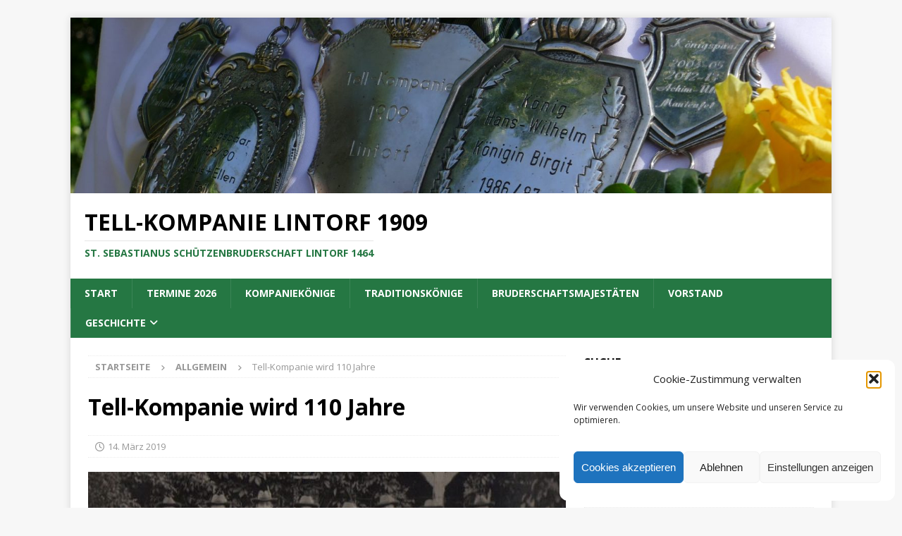

--- FILE ---
content_type: text/html; charset=UTF-8
request_url: https://www.tell-lintorf.de/tell-kompanie-wird-110-jahre/
body_size: 15851
content:
<!DOCTYPE html>
<html class="no-js mh-one-sb" lang="de">
<head>
<meta charset="UTF-8">
<meta name="viewport" content="width=device-width, initial-scale=1.0">
<link rel="profile" href="http://gmpg.org/xfn/11" />
<title>Tell-Kompanie wird 110 Jahre &#8211; Tell-Kompanie Lintorf 1909</title>
<meta name='robots' content='max-image-preview:large' />
<link rel='dns-prefetch' href='//www.tell-lintorf.de' />
<link rel='dns-prefetch' href='//fonts.googleapis.com' />
<link rel="alternate" type="application/rss+xml" title="Tell-Kompanie Lintorf 1909 &raquo; Feed" href="https://www.tell-lintorf.de/feed/" />
<link rel="alternate" type="application/rss+xml" title="Tell-Kompanie Lintorf 1909 &raquo; Kommentar-Feed" href="https://www.tell-lintorf.de/comments/feed/" />
<link rel="alternate" title="oEmbed (JSON)" type="application/json+oembed" href="https://www.tell-lintorf.de/wp-json/oembed/1.0/embed?url=https%3A%2F%2Fwww.tell-lintorf.de%2Ftell-kompanie-wird-110-jahre%2F" />
<link rel="alternate" title="oEmbed (XML)" type="text/xml+oembed" href="https://www.tell-lintorf.de/wp-json/oembed/1.0/embed?url=https%3A%2F%2Fwww.tell-lintorf.de%2Ftell-kompanie-wird-110-jahre%2F&#038;format=xml" />
<style id='wp-img-auto-sizes-contain-inline-css' type='text/css'>
img:is([sizes=auto i],[sizes^="auto," i]){contain-intrinsic-size:3000px 1500px}
/*# sourceURL=wp-img-auto-sizes-contain-inline-css */
</style>
<style id='wp-emoji-styles-inline-css' type='text/css'>

	img.wp-smiley, img.emoji {
		display: inline !important;
		border: none !important;
		box-shadow: none !important;
		height: 1em !important;
		width: 1em !important;
		margin: 0 0.07em !important;
		vertical-align: -0.1em !important;
		background: none !important;
		padding: 0 !important;
	}
/*# sourceURL=wp-emoji-styles-inline-css */
</style>
<style id='wp-block-library-inline-css' type='text/css'>
:root{--wp-block-synced-color:#7a00df;--wp-block-synced-color--rgb:122,0,223;--wp-bound-block-color:var(--wp-block-synced-color);--wp-editor-canvas-background:#ddd;--wp-admin-theme-color:#007cba;--wp-admin-theme-color--rgb:0,124,186;--wp-admin-theme-color-darker-10:#006ba1;--wp-admin-theme-color-darker-10--rgb:0,107,160.5;--wp-admin-theme-color-darker-20:#005a87;--wp-admin-theme-color-darker-20--rgb:0,90,135;--wp-admin-border-width-focus:2px}@media (min-resolution:192dpi){:root{--wp-admin-border-width-focus:1.5px}}.wp-element-button{cursor:pointer}:root .has-very-light-gray-background-color{background-color:#eee}:root .has-very-dark-gray-background-color{background-color:#313131}:root .has-very-light-gray-color{color:#eee}:root .has-very-dark-gray-color{color:#313131}:root .has-vivid-green-cyan-to-vivid-cyan-blue-gradient-background{background:linear-gradient(135deg,#00d084,#0693e3)}:root .has-purple-crush-gradient-background{background:linear-gradient(135deg,#34e2e4,#4721fb 50%,#ab1dfe)}:root .has-hazy-dawn-gradient-background{background:linear-gradient(135deg,#faaca8,#dad0ec)}:root .has-subdued-olive-gradient-background{background:linear-gradient(135deg,#fafae1,#67a671)}:root .has-atomic-cream-gradient-background{background:linear-gradient(135deg,#fdd79a,#004a59)}:root .has-nightshade-gradient-background{background:linear-gradient(135deg,#330968,#31cdcf)}:root .has-midnight-gradient-background{background:linear-gradient(135deg,#020381,#2874fc)}:root{--wp--preset--font-size--normal:16px;--wp--preset--font-size--huge:42px}.has-regular-font-size{font-size:1em}.has-larger-font-size{font-size:2.625em}.has-normal-font-size{font-size:var(--wp--preset--font-size--normal)}.has-huge-font-size{font-size:var(--wp--preset--font-size--huge)}.has-text-align-center{text-align:center}.has-text-align-left{text-align:left}.has-text-align-right{text-align:right}.has-fit-text{white-space:nowrap!important}#end-resizable-editor-section{display:none}.aligncenter{clear:both}.items-justified-left{justify-content:flex-start}.items-justified-center{justify-content:center}.items-justified-right{justify-content:flex-end}.items-justified-space-between{justify-content:space-between}.screen-reader-text{border:0;clip-path:inset(50%);height:1px;margin:-1px;overflow:hidden;padding:0;position:absolute;width:1px;word-wrap:normal!important}.screen-reader-text:focus{background-color:#ddd;clip-path:none;color:#444;display:block;font-size:1em;height:auto;left:5px;line-height:normal;padding:15px 23px 14px;text-decoration:none;top:5px;width:auto;z-index:100000}html :where(.has-border-color){border-style:solid}html :where([style*=border-top-color]){border-top-style:solid}html :where([style*=border-right-color]){border-right-style:solid}html :where([style*=border-bottom-color]){border-bottom-style:solid}html :where([style*=border-left-color]){border-left-style:solid}html :where([style*=border-width]){border-style:solid}html :where([style*=border-top-width]){border-top-style:solid}html :where([style*=border-right-width]){border-right-style:solid}html :where([style*=border-bottom-width]){border-bottom-style:solid}html :where([style*=border-left-width]){border-left-style:solid}html :where(img[class*=wp-image-]){height:auto;max-width:100%}:where(figure){margin:0 0 1em}html :where(.is-position-sticky){--wp-admin--admin-bar--position-offset:var(--wp-admin--admin-bar--height,0px)}@media screen and (max-width:600px){html :where(.is-position-sticky){--wp-admin--admin-bar--position-offset:0px}}

/*# sourceURL=wp-block-library-inline-css */
</style><style id='wp-block-paragraph-inline-css' type='text/css'>
.is-small-text{font-size:.875em}.is-regular-text{font-size:1em}.is-large-text{font-size:2.25em}.is-larger-text{font-size:3em}.has-drop-cap:not(:focus):first-letter{float:left;font-size:8.4em;font-style:normal;font-weight:100;line-height:.68;margin:.05em .1em 0 0;text-transform:uppercase}body.rtl .has-drop-cap:not(:focus):first-letter{float:none;margin-left:.1em}p.has-drop-cap.has-background{overflow:hidden}:root :where(p.has-background){padding:1.25em 2.375em}:where(p.has-text-color:not(.has-link-color)) a{color:inherit}p.has-text-align-left[style*="writing-mode:vertical-lr"],p.has-text-align-right[style*="writing-mode:vertical-rl"]{rotate:180deg}
/*# sourceURL=https://www.tell-lintorf.de/wp-includes/blocks/paragraph/style.min.css */
</style>
<style id='global-styles-inline-css' type='text/css'>
:root{--wp--preset--aspect-ratio--square: 1;--wp--preset--aspect-ratio--4-3: 4/3;--wp--preset--aspect-ratio--3-4: 3/4;--wp--preset--aspect-ratio--3-2: 3/2;--wp--preset--aspect-ratio--2-3: 2/3;--wp--preset--aspect-ratio--16-9: 16/9;--wp--preset--aspect-ratio--9-16: 9/16;--wp--preset--color--black: #000000;--wp--preset--color--cyan-bluish-gray: #abb8c3;--wp--preset--color--white: #ffffff;--wp--preset--color--pale-pink: #f78da7;--wp--preset--color--vivid-red: #cf2e2e;--wp--preset--color--luminous-vivid-orange: #ff6900;--wp--preset--color--luminous-vivid-amber: #fcb900;--wp--preset--color--light-green-cyan: #7bdcb5;--wp--preset--color--vivid-green-cyan: #00d084;--wp--preset--color--pale-cyan-blue: #8ed1fc;--wp--preset--color--vivid-cyan-blue: #0693e3;--wp--preset--color--vivid-purple: #9b51e0;--wp--preset--gradient--vivid-cyan-blue-to-vivid-purple: linear-gradient(135deg,rgb(6,147,227) 0%,rgb(155,81,224) 100%);--wp--preset--gradient--light-green-cyan-to-vivid-green-cyan: linear-gradient(135deg,rgb(122,220,180) 0%,rgb(0,208,130) 100%);--wp--preset--gradient--luminous-vivid-amber-to-luminous-vivid-orange: linear-gradient(135deg,rgb(252,185,0) 0%,rgb(255,105,0) 100%);--wp--preset--gradient--luminous-vivid-orange-to-vivid-red: linear-gradient(135deg,rgb(255,105,0) 0%,rgb(207,46,46) 100%);--wp--preset--gradient--very-light-gray-to-cyan-bluish-gray: linear-gradient(135deg,rgb(238,238,238) 0%,rgb(169,184,195) 100%);--wp--preset--gradient--cool-to-warm-spectrum: linear-gradient(135deg,rgb(74,234,220) 0%,rgb(151,120,209) 20%,rgb(207,42,186) 40%,rgb(238,44,130) 60%,rgb(251,105,98) 80%,rgb(254,248,76) 100%);--wp--preset--gradient--blush-light-purple: linear-gradient(135deg,rgb(255,206,236) 0%,rgb(152,150,240) 100%);--wp--preset--gradient--blush-bordeaux: linear-gradient(135deg,rgb(254,205,165) 0%,rgb(254,45,45) 50%,rgb(107,0,62) 100%);--wp--preset--gradient--luminous-dusk: linear-gradient(135deg,rgb(255,203,112) 0%,rgb(199,81,192) 50%,rgb(65,88,208) 100%);--wp--preset--gradient--pale-ocean: linear-gradient(135deg,rgb(255,245,203) 0%,rgb(182,227,212) 50%,rgb(51,167,181) 100%);--wp--preset--gradient--electric-grass: linear-gradient(135deg,rgb(202,248,128) 0%,rgb(113,206,126) 100%);--wp--preset--gradient--midnight: linear-gradient(135deg,rgb(2,3,129) 0%,rgb(40,116,252) 100%);--wp--preset--font-size--small: 13px;--wp--preset--font-size--medium: 20px;--wp--preset--font-size--large: 36px;--wp--preset--font-size--x-large: 42px;--wp--preset--spacing--20: 0.44rem;--wp--preset--spacing--30: 0.67rem;--wp--preset--spacing--40: 1rem;--wp--preset--spacing--50: 1.5rem;--wp--preset--spacing--60: 2.25rem;--wp--preset--spacing--70: 3.38rem;--wp--preset--spacing--80: 5.06rem;--wp--preset--shadow--natural: 6px 6px 9px rgba(0, 0, 0, 0.2);--wp--preset--shadow--deep: 12px 12px 50px rgba(0, 0, 0, 0.4);--wp--preset--shadow--sharp: 6px 6px 0px rgba(0, 0, 0, 0.2);--wp--preset--shadow--outlined: 6px 6px 0px -3px rgb(255, 255, 255), 6px 6px rgb(0, 0, 0);--wp--preset--shadow--crisp: 6px 6px 0px rgb(0, 0, 0);}:where(.is-layout-flex){gap: 0.5em;}:where(.is-layout-grid){gap: 0.5em;}body .is-layout-flex{display: flex;}.is-layout-flex{flex-wrap: wrap;align-items: center;}.is-layout-flex > :is(*, div){margin: 0;}body .is-layout-grid{display: grid;}.is-layout-grid > :is(*, div){margin: 0;}:where(.wp-block-columns.is-layout-flex){gap: 2em;}:where(.wp-block-columns.is-layout-grid){gap: 2em;}:where(.wp-block-post-template.is-layout-flex){gap: 1.25em;}:where(.wp-block-post-template.is-layout-grid){gap: 1.25em;}.has-black-color{color: var(--wp--preset--color--black) !important;}.has-cyan-bluish-gray-color{color: var(--wp--preset--color--cyan-bluish-gray) !important;}.has-white-color{color: var(--wp--preset--color--white) !important;}.has-pale-pink-color{color: var(--wp--preset--color--pale-pink) !important;}.has-vivid-red-color{color: var(--wp--preset--color--vivid-red) !important;}.has-luminous-vivid-orange-color{color: var(--wp--preset--color--luminous-vivid-orange) !important;}.has-luminous-vivid-amber-color{color: var(--wp--preset--color--luminous-vivid-amber) !important;}.has-light-green-cyan-color{color: var(--wp--preset--color--light-green-cyan) !important;}.has-vivid-green-cyan-color{color: var(--wp--preset--color--vivid-green-cyan) !important;}.has-pale-cyan-blue-color{color: var(--wp--preset--color--pale-cyan-blue) !important;}.has-vivid-cyan-blue-color{color: var(--wp--preset--color--vivid-cyan-blue) !important;}.has-vivid-purple-color{color: var(--wp--preset--color--vivid-purple) !important;}.has-black-background-color{background-color: var(--wp--preset--color--black) !important;}.has-cyan-bluish-gray-background-color{background-color: var(--wp--preset--color--cyan-bluish-gray) !important;}.has-white-background-color{background-color: var(--wp--preset--color--white) !important;}.has-pale-pink-background-color{background-color: var(--wp--preset--color--pale-pink) !important;}.has-vivid-red-background-color{background-color: var(--wp--preset--color--vivid-red) !important;}.has-luminous-vivid-orange-background-color{background-color: var(--wp--preset--color--luminous-vivid-orange) !important;}.has-luminous-vivid-amber-background-color{background-color: var(--wp--preset--color--luminous-vivid-amber) !important;}.has-light-green-cyan-background-color{background-color: var(--wp--preset--color--light-green-cyan) !important;}.has-vivid-green-cyan-background-color{background-color: var(--wp--preset--color--vivid-green-cyan) !important;}.has-pale-cyan-blue-background-color{background-color: var(--wp--preset--color--pale-cyan-blue) !important;}.has-vivid-cyan-blue-background-color{background-color: var(--wp--preset--color--vivid-cyan-blue) !important;}.has-vivid-purple-background-color{background-color: var(--wp--preset--color--vivid-purple) !important;}.has-black-border-color{border-color: var(--wp--preset--color--black) !important;}.has-cyan-bluish-gray-border-color{border-color: var(--wp--preset--color--cyan-bluish-gray) !important;}.has-white-border-color{border-color: var(--wp--preset--color--white) !important;}.has-pale-pink-border-color{border-color: var(--wp--preset--color--pale-pink) !important;}.has-vivid-red-border-color{border-color: var(--wp--preset--color--vivid-red) !important;}.has-luminous-vivid-orange-border-color{border-color: var(--wp--preset--color--luminous-vivid-orange) !important;}.has-luminous-vivid-amber-border-color{border-color: var(--wp--preset--color--luminous-vivid-amber) !important;}.has-light-green-cyan-border-color{border-color: var(--wp--preset--color--light-green-cyan) !important;}.has-vivid-green-cyan-border-color{border-color: var(--wp--preset--color--vivid-green-cyan) !important;}.has-pale-cyan-blue-border-color{border-color: var(--wp--preset--color--pale-cyan-blue) !important;}.has-vivid-cyan-blue-border-color{border-color: var(--wp--preset--color--vivid-cyan-blue) !important;}.has-vivid-purple-border-color{border-color: var(--wp--preset--color--vivid-purple) !important;}.has-vivid-cyan-blue-to-vivid-purple-gradient-background{background: var(--wp--preset--gradient--vivid-cyan-blue-to-vivid-purple) !important;}.has-light-green-cyan-to-vivid-green-cyan-gradient-background{background: var(--wp--preset--gradient--light-green-cyan-to-vivid-green-cyan) !important;}.has-luminous-vivid-amber-to-luminous-vivid-orange-gradient-background{background: var(--wp--preset--gradient--luminous-vivid-amber-to-luminous-vivid-orange) !important;}.has-luminous-vivid-orange-to-vivid-red-gradient-background{background: var(--wp--preset--gradient--luminous-vivid-orange-to-vivid-red) !important;}.has-very-light-gray-to-cyan-bluish-gray-gradient-background{background: var(--wp--preset--gradient--very-light-gray-to-cyan-bluish-gray) !important;}.has-cool-to-warm-spectrum-gradient-background{background: var(--wp--preset--gradient--cool-to-warm-spectrum) !important;}.has-blush-light-purple-gradient-background{background: var(--wp--preset--gradient--blush-light-purple) !important;}.has-blush-bordeaux-gradient-background{background: var(--wp--preset--gradient--blush-bordeaux) !important;}.has-luminous-dusk-gradient-background{background: var(--wp--preset--gradient--luminous-dusk) !important;}.has-pale-ocean-gradient-background{background: var(--wp--preset--gradient--pale-ocean) !important;}.has-electric-grass-gradient-background{background: var(--wp--preset--gradient--electric-grass) !important;}.has-midnight-gradient-background{background: var(--wp--preset--gradient--midnight) !important;}.has-small-font-size{font-size: var(--wp--preset--font-size--small) !important;}.has-medium-font-size{font-size: var(--wp--preset--font-size--medium) !important;}.has-large-font-size{font-size: var(--wp--preset--font-size--large) !important;}.has-x-large-font-size{font-size: var(--wp--preset--font-size--x-large) !important;}
/*# sourceURL=global-styles-inline-css */
</style>

<style id='classic-theme-styles-inline-css' type='text/css'>
/*! This file is auto-generated */
.wp-block-button__link{color:#fff;background-color:#32373c;border-radius:9999px;box-shadow:none;text-decoration:none;padding:calc(.667em + 2px) calc(1.333em + 2px);font-size:1.125em}.wp-block-file__button{background:#32373c;color:#fff;text-decoration:none}
/*# sourceURL=/wp-includes/css/classic-themes.min.css */
</style>
<link rel='stylesheet' id='cmplz-general-css' href='https://www.tell-lintorf.de/wp-content/plugins/complianz-gdpr/assets/css/cookieblocker.min.css?ver=1765997929' type='text/css' media='all' />
<link rel='stylesheet' id='mh-font-awesome-css' href='https://www.tell-lintorf.de/wp-content/themes/mh-magazine/includes/font-awesome.min.css' type='text/css' media='all' />
<link rel='stylesheet' id='mh-magazine-css' href='https://www.tell-lintorf.de/wp-content/themes/mh-magazine/style.css?ver=3.11.1' type='text/css' media='all' />
<link rel='stylesheet' id='mh-google-fonts-css' href='https://fonts.googleapis.com/css?family=Open+Sans:300,400,400italic,600,700' type='text/css' media='all' />
<script type="text/javascript" src="https://www.tell-lintorf.de/wp-includes/js/jquery/jquery.min.js?ver=3.7.1" id="jquery-core-js"></script>
<script type="text/javascript" src="https://www.tell-lintorf.de/wp-includes/js/jquery/jquery-migrate.min.js?ver=3.4.1" id="jquery-migrate-js"></script>
<script type="text/javascript" id="mh-scripts-js-extra">
/* <![CDATA[ */
var mh_magazine = {"text":{"toggle_menu":"Toggle Menu"}};
//# sourceURL=mh-scripts-js-extra
/* ]]> */
</script>
<script type="text/javascript" src="https://www.tell-lintorf.de/wp-content/themes/mh-magazine/js/scripts.js?ver=3.11.1" id="mh-scripts-js"></script>
<link rel="https://api.w.org/" href="https://www.tell-lintorf.de/wp-json/" /><link rel="alternate" title="JSON" type="application/json" href="https://www.tell-lintorf.de/wp-json/wp/v2/posts/2123" /><link rel="EditURI" type="application/rsd+xml" title="RSD" href="https://www.tell-lintorf.de/xmlrpc.php?rsd" />
<meta name="generator" content="WordPress 6.9" />
<link rel="canonical" href="https://www.tell-lintorf.de/tell-kompanie-wird-110-jahre/" />
<link rel='shortlink' href='https://www.tell-lintorf.de/?p=2123' />
			<style>.cmplz-hidden {
					display: none !important;
				}</style><style type="text/css">
.mh-navigation li:hover, .mh-navigation ul li:hover > ul, .mh-main-nav-wrap, .mh-main-nav, .mh-social-nav li a:hover, .entry-tags li, .mh-slider-caption, .mh-widget-layout8 .mh-widget-title .mh-footer-widget-title-inner, .mh-widget-col-1 .mh-slider-caption, .mh-widget-col-1 .mh-posts-lineup-caption, .mh-carousel-layout1, .mh-spotlight-widget, .mh-social-widget li a, .mh-author-bio-widget, .mh-footer-widget .mh-tab-comment-excerpt, .mh-nip-item:hover .mh-nip-overlay, .mh-widget .tagcloud a, .mh-footer-widget .tagcloud a, .mh-footer, .mh-copyright-wrap, input[type=submit]:hover, #infinite-handle span:hover { background: #257743; }
.mh-extra-nav-bg { background: rgba(37, 119, 67, 0.2); }
.mh-slider-caption, .mh-posts-stacked-title, .mh-posts-lineup-caption { background: #257743; background: rgba(37, 119, 67, 0.8); }
@media screen and (max-width: 900px) { #mh-mobile .mh-slider-caption, #mh-mobile .mh-posts-lineup-caption { background: rgba(37, 119, 67, 1); } }
.slicknav_menu, .slicknav_nav ul, #mh-mobile .mh-footer-widget .mh-posts-stacked-overlay { border-color: #257743; }
.mh-copyright, .mh-copyright a { color: #fff; }
.mh-widget-layout4 .mh-widget-title { background: #257743; background: rgba(37, 119, 67, 0.6); }
.mh-preheader, .mh-wide-layout .mh-subheader, .mh-ticker-title, .mh-main-nav li:hover, .mh-footer-nav, .slicknav_menu, .slicknav_btn, .slicknav_nav .slicknav_item:hover, .slicknav_nav a:hover, .mh-back-to-top, .mh-subheading, .entry-tags .fa, .entry-tags li:hover, .mh-widget-layout2 .mh-widget-title, .mh-widget-layout4 .mh-widget-title-inner, .mh-widget-layout4 .mh-footer-widget-title, .mh-widget-layout5 .mh-widget-title-inner, .mh-widget-layout6 .mh-widget-title, #mh-mobile .flex-control-paging li a.flex-active, .mh-image-caption, .mh-carousel-layout1 .mh-carousel-caption, .mh-tab-button.active, .mh-tab-button.active:hover, .mh-footer-widget .mh-tab-button.active, .mh-social-widget li:hover a, .mh-footer-widget .mh-social-widget li a, .mh-footer-widget .mh-author-bio-widget, .tagcloud a:hover, .mh-widget .tagcloud a:hover, .mh-footer-widget .tagcloud a:hover, .mh-posts-stacked-item .mh-meta, .page-numbers:hover, .mh-loop-pagination .current, .mh-comments-pagination .current, .pagelink, a:hover .pagelink, input[type=submit], #infinite-handle span { background: #257743; }
.mh-main-nav-wrap .slicknav_nav ul, blockquote, .mh-widget-layout1 .mh-widget-title, .mh-widget-layout3 .mh-widget-title, .mh-widget-layout5 .mh-widget-title, .mh-widget-layout8 .mh-widget-title:after, #mh-mobile .mh-slider-caption, .mh-carousel-layout1, .mh-spotlight-widget, .mh-author-bio-widget, .mh-author-bio-title, .mh-author-bio-image-frame, .mh-video-widget, .mh-tab-buttons, textarea:hover, input[type=text]:hover, input[type=email]:hover, input[type=tel]:hover, input[type=url]:hover { border-color: #257743; }
.mh-header-tagline, .mh-dropcap, .mh-carousel-layout1 .flex-direction-nav a, .mh-carousel-layout2 .mh-carousel-caption, .mh-posts-digest-small-category, .mh-posts-lineup-more, .bypostauthor .fn:after, .mh-comment-list .comment-reply-link:before, #respond #cancel-comment-reply-link:before { color: #257743; }
.entry-content a { color: #257743; }
a:hover, .entry-content a:hover, #respond a:hover, #respond #cancel-comment-reply-link:hover, #respond .logged-in-as a:hover, .mh-comment-list .comment-meta a:hover, .mh-ping-list .mh-ping-item a:hover, .mh-meta a:hover, .mh-breadcrumb a:hover, .mh-tabbed-widget a:hover { color: #31a537; }
</style>
<!--[if lt IE 9]>
<script src="https://www.tell-lintorf.de/wp-content/themes/mh-magazine/js/css3-mediaqueries.js"></script>
<![endif]-->
</head>
<body data-cmplz=2 id="mh-mobile" class="wp-singular post-template-default single single-post postid-2123 single-format-standard wp-theme-mh-magazine mh-boxed-layout mh-right-sb mh-loop-layout1 mh-widget-layout1 mh-loop-hide-caption" itemscope="itemscope" itemtype="https://schema.org/WebPage">
<div class="mh-container mh-container-outer">
<div class="mh-header-nav-mobile clearfix"></div>
	<div class="mh-preheader">
    	<div class="mh-container mh-container-inner mh-row clearfix">
							<div class="mh-header-bar-content mh-header-bar-top-left mh-col-2-3 clearfix">
									</div>
								</div>
	</div>
<header class="mh-header" itemscope="itemscope" itemtype="https://schema.org/WPHeader">
	<div class="mh-container mh-container-inner clearfix">
		<div class="mh-custom-header clearfix">
<a class="mh-header-image-link" href="https://www.tell-lintorf.de/" title="Tell-Kompanie Lintorf 1909" rel="home">
<img class="mh-header-image" src="https://www.tell-lintorf.de/wp-content/uploads/2023/08/cropped-tell-scaled-1.jpg" height="346" width="1500" alt="Tell-Kompanie Lintorf 1909" />
</a>
<div class="mh-header-columns mh-row clearfix">
<div class="mh-col-1-1 mh-site-identity">
<div class="mh-site-logo" role="banner" itemscope="itemscope" itemtype="https://schema.org/Brand">
<div class="mh-header-text">
<a class="mh-header-text-link" href="https://www.tell-lintorf.de/" title="Tell-Kompanie Lintorf 1909" rel="home">
<h2 class="mh-header-title">Tell-Kompanie Lintorf 1909</h2>
<h3 class="mh-header-tagline">St. Sebastianus Schützenbruderschaft Lintorf 1464</h3>
</a>
</div>
</div>
</div>
</div>
</div>
	</div>
	<div class="mh-main-nav-wrap">
		<nav class="mh-navigation mh-main-nav mh-container mh-container-inner clearfix" itemscope="itemscope" itemtype="https://schema.org/SiteNavigationElement">
			<div class="menu-hauptmenue-container"><ul id="menu-hauptmenue" class="menu"><li id="menu-item-2803" class="menu-item menu-item-type-post_type menu-item-object-page menu-item-home menu-item-2803"><a href="https://www.tell-lintorf.de/">Start</a></li>
<li id="menu-item-2802" class="menu-item menu-item-type-post_type menu-item-object-page menu-item-2802"><a href="https://www.tell-lintorf.de/termine/">Termine 2026</a></li>
<li id="menu-item-2804" class="menu-item menu-item-type-post_type menu-item-object-page menu-item-2804"><a href="https://www.tell-lintorf.de/kompaniekonige-2/">Kompaniekönige</a></li>
<li id="menu-item-2805" class="menu-item menu-item-type-post_type menu-item-object-page menu-item-2805"><a href="https://www.tell-lintorf.de/traditionskoenige/">Traditionskönige</a></li>
<li id="menu-item-2806" class="menu-item menu-item-type-post_type menu-item-object-page menu-item-2806"><a href="https://www.tell-lintorf.de/bruderschaftsmajestaten-2/">Bruderschaftsmajestäten</a></li>
<li id="menu-item-2810" class="menu-item menu-item-type-post_type menu-item-object-page menu-item-2810"><a href="https://www.tell-lintorf.de/vorstand/">Vorstand</a></li>
<li id="menu-item-2807" class="menu-item menu-item-type-post_type menu-item-object-page menu-item-has-children menu-item-2807"><a href="https://www.tell-lintorf.de/geschichte/">Geschichte</a>
<ul class="sub-menu">
	<li id="menu-item-2809" class="menu-item menu-item-type-post_type menu-item-object-page menu-item-2809"><a href="https://www.tell-lintorf.de/vorsitzende/">Vorsitzende</a></li>
	<li id="menu-item-2829" class="menu-item menu-item-type-post_type menu-item-object-page menu-item-2829"><a href="https://www.tell-lintorf.de/tell-kompanie-in-bildern/">Tell-Kompanie in Bildern</a></li>
	<li id="menu-item-2808" class="menu-item menu-item-type-post_type menu-item-object-page menu-item-2808"><a href="https://www.tell-lintorf.de/wilhelm-tell/">Wilhelm Tell</a></li>
</ul>
</li>
</ul></div>		</nav>
	</div>
	</header>
<div class="mh-wrapper clearfix">
	<div class="mh-main clearfix">
		<div id="main-content" class="mh-content" role="main" itemprop="mainContentOfPage"><nav class="mh-breadcrumb" itemscope itemtype="https://schema.org/BreadcrumbList"><span itemprop="itemListElement" itemscope itemtype="https://schema.org/ListItem"><a href="https://www.tell-lintorf.de" title="Startseite" itemprop="item"><span itemprop="name">Startseite</span></a><meta itemprop="position" content="1" /></span><span class="mh-breadcrumb-delimiter"><i class="fa fa-angle-right"></i></span><span itemprop="itemListElement" itemscope itemtype="https://schema.org/ListItem"><a href="https://www.tell-lintorf.de/category/allgemein/" itemprop="item" title="Allgemein"><span itemprop="name">Allgemein</span></a><meta itemprop="position" content="2" /></span><span class="mh-breadcrumb-delimiter"><i class="fa fa-angle-right"></i></span>Tell-Kompanie wird 110 Jahre</nav>
<article id="post-2123" class="post-2123 post type-post status-publish format-standard has-post-thumbnail hentry category-allgemein">
	<header class="entry-header clearfix"><h1 class="entry-title">Tell-Kompanie wird 110 Jahre</h1><div class="mh-meta entry-meta">
<span class="entry-meta-date updated"><i class="far fa-clock"></i><a href="https://www.tell-lintorf.de/2019/03/">14. März 2019</a></span>
</div>
	</header>
		<div class="entry-content clearfix">
<figure class="entry-thumbnail">
<img src="https://www.tell-lintorf.de/wp-content/uploads/2019/03/190301Tell-678x381.jpg" alt="" title="190301Tell-678x381" />
</figure>

<p>Johann Osterloo wird beim Schützenfest des Jahres 1909 König der Lintorfer St. Sebastianus Schützenbruderschaft. Eigentlich nichts ungewöhnliches. Auch als 1910 beim nächsten Schützenfest in Lintorf Johann Lensing Schützenkönig wird, ist dies etwas fast alltägliches. Aber eben nur fast. Das ungewöhnliche an den beiden Schützenkönigen der Lintorfer Bruderschaft ist, dass sie Mitglieder der erst 1909 gegründeten Tell-Kompanie waren. Die älteste der heute zehn Formationen der Bruderschaft. In diesem Jahr feiern die Tellaner ihren 110. Geburtstag</p>



<p>Die Tell-Kompanie wird 1909 von 22 Lintorfern in der Gaststätte Mentzen, dem Stammlokal der St. Sebastianus Schützenbruderschaft Lintorf 1464, gegründet. Die neue Kompanie übernimmt die Statuten der Bruderschaft, ändert sie aber an einer entscheidenden Stelle. Die Tell-Kompanie nimmt auch evangelische Christen in ihre Reihen auf. 1909 eine äußerst ungewöhnliche Entscheidung im&nbsp; katholischen Schützenwesen. Der Bund der Historischen deutschen Schützenbruderschaften wird erst 60 Jahre später sich für evangelische Christen öffnen. Kompanielokal der jungen Lintorfer Kompanie wird die Gaststätte „Zur Post“, wo auch am 14. März 1909 die Gründungsversammlung stattfand. Zum Vorsitzenden, die Tell-Kompanie nennt ihn damals Hauptmann,&nbsp;wird Fritz Nipken gewählt.</p>



<p>Warum die Mitglieder der neu gegründeten Kompanie 1909 den Namen des schweizerischen Freiheitshelden und Tyrannenmörders gaben, ist übrigens nicht überliefert. Wollten die Lintorfer etwa ein Zeichen im autoritär regierten wilhelminischen Kaiserreich setzen? Wahrscheinlich folgten sie einfach nur dem Zeitgeist, der Wilhelm Tell zu einer populären Figur jener Jahre am Beginn des 20. Jahrhunderts machte. Eine Figur übrigens, deren historische Existenz nicht belegt ist. </p>
	</div></article><nav class="mh-post-nav mh-row clearfix" itemscope="itemscope" itemtype="https://schema.org/SiteNavigationElement">
<div class="mh-col-1-2 mh-post-nav-item mh-post-nav-prev">
<a href="https://www.tell-lintorf.de/felix-schulze-rennt-durch-matsch/" rel="prev"><img width="80" height="45" src="https://www.tell-lintorf.de/wp-content/uploads/2019/01/190131felixschulze.jpg" class="attachment-mh-magazine-small size-mh-magazine-small wp-post-image" alt="" decoding="async" srcset="https://www.tell-lintorf.de/wp-content/uploads/2019/01/190131felixschulze.jpg 800w, https://www.tell-lintorf.de/wp-content/uploads/2019/01/190131felixschulze-300x169.jpg 300w, https://www.tell-lintorf.de/wp-content/uploads/2019/01/190131felixschulze-768x432.jpg 768w, https://www.tell-lintorf.de/wp-content/uploads/2019/01/190131felixschulze-580x326.jpg 580w, https://www.tell-lintorf.de/wp-content/uploads/2019/01/190131felixschulze-174x98.jpg 174w" sizes="(max-width: 80px) 100vw, 80px" /><span>Vorheriger</span><p>Felix Schulze rennt durch Matsch</p></a></div>
<div class="mh-col-1-2 mh-post-nav-item mh-post-nav-next">
<a href="https://www.tell-lintorf.de/vorbereitungen-fuer-city-lauf-in-vollem-gange/" rel="next"><img width="45" height="60" src="https://www.tell-lintorf.de/wp-content/uploads/2019/03/IMG_0550-e1552655508649.jpg" class="attachment-mh-magazine-small size-mh-magazine-small wp-post-image" alt="" decoding="async" srcset="https://www.tell-lintorf.de/wp-content/uploads/2019/03/IMG_0550-e1552655508649.jpg 2448w, https://www.tell-lintorf.de/wp-content/uploads/2019/03/IMG_0550-e1552655508649-225x300.jpg 225w, https://www.tell-lintorf.de/wp-content/uploads/2019/03/IMG_0550-e1552655508649-768x1024.jpg 768w" sizes="(max-width: 45px) 100vw, 45px" /><span>Nächster</span><p>Vorbereitungen für City-Lauf in vollem Gange</p></a></div>
</nav>
<div id="comments" class="mh-comments-wrap">
</div>
		</div>
			<aside class="mh-widget-col-1 mh-sidebar" itemscope="itemscope" itemtype="https://schema.org/WPSideBar"><div id="search-5" class="mh-widget widget_search"><h4 class="mh-widget-title"><span class="mh-widget-title-inner">Suche</span></h4><form role="search" method="get" class="search-form" action="https://www.tell-lintorf.de/">
				<label>
					<span class="screen-reader-text">Suche nach:</span>
					<input type="search" class="search-field" placeholder="Suchen …" value="" name="s" />
				</label>
				<input type="submit" class="search-submit" value="Suchen" />
			</form></div><div id="pages-6" class="mh-widget widget_pages"><h4 class="mh-widget-title"><span class="mh-widget-title-inner">Seiten</span></h4>
			<ul>
				<li class="page_item page-item-2567"><a href="https://www.tell-lintorf.de/">Start</a></li>
<li class="page_item page-item-414"><a href="https://www.tell-lintorf.de/termine/">Termine 2026</a></li>
<li class="page_item page-item-2695"><a href="https://www.tell-lintorf.de/vorstand/">Vorstand</a></li>
<li class="page_item page-item-430"><a href="https://www.tell-lintorf.de/kompaniekonige-2/">Kompaniekönige</a></li>
<li class="page_item page-item-1113"><a href="https://www.tell-lintorf.de/traditionskoenige/">Traditionskönige</a></li>
<li class="page_item page-item-433"><a href="https://www.tell-lintorf.de/bruderschaftsmajestaten-2/">Bruderschaftsmajestäten</a></li>
<li class="page_item page-item-69"><a href="https://www.tell-lintorf.de/vorsitzende/">Vorsitzende</a></li>
<li class="page_item page-item-2827"><a href="https://www.tell-lintorf.de/tell-kompanie-in-bildern/">Tell-Kompanie in Bildern</a></li>
<li class="page_item page-item-67"><a href="https://www.tell-lintorf.de/geschichte/">Geschichte</a></li>
<li class="page_item page-item-86"><a href="https://www.tell-lintorf.de/wilhelm-tell/">Wilhelm Tell</a></li>
<li class="page_item page-item-720"><a href="https://www.tell-lintorf.de/impressum/">Impressum</a></li>
<li class="page_item page-item-1938"><a href="https://www.tell-lintorf.de/datenschutzerklaerung/">Datenschutzerklärung</a></li>
<li class="page_item page-item-2399"><a href="https://www.tell-lintorf.de/cookie-richtlinie-eu/">Cookie-Richtlinie (EU)</a></li>
			</ul>

			</div><div id="linkcat-11" class="mh-widget widget_links"><h4 class="mh-widget-title"><span class="mh-widget-title-inner">Bruderschaft</span></h4>
	<ul class='xoxo blogroll'>
<li><a href="http://www.ahk-lintorf.de/" target="_blank">Andreas-Hofer-Korps 1958</a></li>
<li><a href="http://www.prinz-eugen-corps.de" target="_blank">Prinz-Eugen-Corps 1959</a></li>
<li><a href="http://www.reitercorps-lintorf.de" target="_blank">Reitercorps Lintorf 1956</a></li>
<li><a href="http://www.st-georg-corps.de" target="_blank">St. Georg-Corps 1963</a></li>
<li><a href="http://www.lambertus-corps.de">St. Lambertus-Corps 1976</a></li>
<li><a href="http://www.bruderschaft-lintorf.de" target="_blank">St. Sebastianus Schützenbruderschaft Lintorf 1464</a></li>
<li><a href="http://www.stammcorpslintorf.de/" target="_blank">Stammcorps 1963</a></li>

	</ul>
</div>
<div id="archives-4" class="mh-widget widget_archive"><h4 class="mh-widget-title"><span class="mh-widget-title-inner">Archiv</span></h4>		<label class="screen-reader-text" for="archives-dropdown-4">Archiv</label>
		<select id="archives-dropdown-4" name="archive-dropdown">
			
			<option value="">Monat auswählen</option>
				<option value='https://www.tell-lintorf.de/2026/01/'> Januar 2026 </option>
	<option value='https://www.tell-lintorf.de/2025/12/'> Dezember 2025 </option>
	<option value='https://www.tell-lintorf.de/2025/11/'> November 2025 </option>
	<option value='https://www.tell-lintorf.de/2025/10/'> Oktober 2025 </option>
	<option value='https://www.tell-lintorf.de/2025/08/'> August 2025 </option>
	<option value='https://www.tell-lintorf.de/2025/07/'> Juli 2025 </option>
	<option value='https://www.tell-lintorf.de/2025/05/'> Mai 2025 </option>
	<option value='https://www.tell-lintorf.de/2025/04/'> April 2025 </option>
	<option value='https://www.tell-lintorf.de/2025/03/'> März 2025 </option>
	<option value='https://www.tell-lintorf.de/2025/02/'> Februar 2025 </option>
	<option value='https://www.tell-lintorf.de/2024/12/'> Dezember 2024 </option>
	<option value='https://www.tell-lintorf.de/2024/11/'> November 2024 </option>
	<option value='https://www.tell-lintorf.de/2024/10/'> Oktober 2024 </option>
	<option value='https://www.tell-lintorf.de/2024/09/'> September 2024 </option>
	<option value='https://www.tell-lintorf.de/2024/08/'> August 2024 </option>
	<option value='https://www.tell-lintorf.de/2024/07/'> Juli 2024 </option>
	<option value='https://www.tell-lintorf.de/2024/06/'> Juni 2024 </option>
	<option value='https://www.tell-lintorf.de/2024/05/'> Mai 2024 </option>
	<option value='https://www.tell-lintorf.de/2024/04/'> April 2024 </option>
	<option value='https://www.tell-lintorf.de/2024/03/'> März 2024 </option>
	<option value='https://www.tell-lintorf.de/2024/02/'> Februar 2024 </option>
	<option value='https://www.tell-lintorf.de/2024/01/'> Januar 2024 </option>
	<option value='https://www.tell-lintorf.de/2023/12/'> Dezember 2023 </option>
	<option value='https://www.tell-lintorf.de/2023/11/'> November 2023 </option>
	<option value='https://www.tell-lintorf.de/2023/10/'> Oktober 2023 </option>
	<option value='https://www.tell-lintorf.de/2023/08/'> August 2023 </option>
	<option value='https://www.tell-lintorf.de/2023/07/'> Juli 2023 </option>
	<option value='https://www.tell-lintorf.de/2023/06/'> Juni 2023 </option>
	<option value='https://www.tell-lintorf.de/2023/05/'> Mai 2023 </option>
	<option value='https://www.tell-lintorf.de/2023/04/'> April 2023 </option>
	<option value='https://www.tell-lintorf.de/2023/03/'> März 2023 </option>
	<option value='https://www.tell-lintorf.de/2023/02/'> Februar 2023 </option>
	<option value='https://www.tell-lintorf.de/2023/01/'> Januar 2023 </option>
	<option value='https://www.tell-lintorf.de/2022/12/'> Dezember 2022 </option>
	<option value='https://www.tell-lintorf.de/2022/11/'> November 2022 </option>
	<option value='https://www.tell-lintorf.de/2022/10/'> Oktober 2022 </option>
	<option value='https://www.tell-lintorf.de/2022/08/'> August 2022 </option>
	<option value='https://www.tell-lintorf.de/2022/07/'> Juli 2022 </option>
	<option value='https://www.tell-lintorf.de/2022/05/'> Mai 2022 </option>
	<option value='https://www.tell-lintorf.de/2022/04/'> April 2022 </option>
	<option value='https://www.tell-lintorf.de/2022/03/'> März 2022 </option>
	<option value='https://www.tell-lintorf.de/2022/02/'> Februar 2022 </option>
	<option value='https://www.tell-lintorf.de/2021/12/'> Dezember 2021 </option>
	<option value='https://www.tell-lintorf.de/2021/11/'> November 2021 </option>
	<option value='https://www.tell-lintorf.de/2021/09/'> September 2021 </option>
	<option value='https://www.tell-lintorf.de/2021/08/'> August 2021 </option>
	<option value='https://www.tell-lintorf.de/2021/07/'> Juli 2021 </option>
	<option value='https://www.tell-lintorf.de/2021/05/'> Mai 2021 </option>
	<option value='https://www.tell-lintorf.de/2021/02/'> Februar 2021 </option>
	<option value='https://www.tell-lintorf.de/2021/01/'> Januar 2021 </option>
	<option value='https://www.tell-lintorf.de/2020/12/'> Dezember 2020 </option>
	<option value='https://www.tell-lintorf.de/2020/11/'> November 2020 </option>
	<option value='https://www.tell-lintorf.de/2020/09/'> September 2020 </option>
	<option value='https://www.tell-lintorf.de/2020/08/'> August 2020 </option>
	<option value='https://www.tell-lintorf.de/2020/06/'> Juni 2020 </option>
	<option value='https://www.tell-lintorf.de/2020/04/'> April 2020 </option>
	<option value='https://www.tell-lintorf.de/2020/03/'> März 2020 </option>
	<option value='https://www.tell-lintorf.de/2020/01/'> Januar 2020 </option>
	<option value='https://www.tell-lintorf.de/2019/12/'> Dezember 2019 </option>
	<option value='https://www.tell-lintorf.de/2019/11/'> November 2019 </option>
	<option value='https://www.tell-lintorf.de/2019/09/'> September 2019 </option>
	<option value='https://www.tell-lintorf.de/2019/08/'> August 2019 </option>
	<option value='https://www.tell-lintorf.de/2019/07/'> Juli 2019 </option>
	<option value='https://www.tell-lintorf.de/2019/06/'> Juni 2019 </option>
	<option value='https://www.tell-lintorf.de/2019/05/'> Mai 2019 </option>
	<option value='https://www.tell-lintorf.de/2019/04/'> April 2019 </option>
	<option value='https://www.tell-lintorf.de/2019/03/'> März 2019 </option>
	<option value='https://www.tell-lintorf.de/2019/01/'> Januar 2019 </option>
	<option value='https://www.tell-lintorf.de/2018/12/'> Dezember 2018 </option>
	<option value='https://www.tell-lintorf.de/2018/11/'> November 2018 </option>
	<option value='https://www.tell-lintorf.de/2018/09/'> September 2018 </option>
	<option value='https://www.tell-lintorf.de/2018/08/'> August 2018 </option>
	<option value='https://www.tell-lintorf.de/2018/07/'> Juli 2018 </option>
	<option value='https://www.tell-lintorf.de/2018/06/'> Juni 2018 </option>
	<option value='https://www.tell-lintorf.de/2018/05/'> Mai 2018 </option>
	<option value='https://www.tell-lintorf.de/2018/04/'> April 2018 </option>
	<option value='https://www.tell-lintorf.de/2018/03/'> März 2018 </option>
	<option value='https://www.tell-lintorf.de/2018/02/'> Februar 2018 </option>
	<option value='https://www.tell-lintorf.de/2018/01/'> Januar 2018 </option>
	<option value='https://www.tell-lintorf.de/2017/12/'> Dezember 2017 </option>
	<option value='https://www.tell-lintorf.de/2017/11/'> November 2017 </option>
	<option value='https://www.tell-lintorf.de/2017/09/'> September 2017 </option>
	<option value='https://www.tell-lintorf.de/2017/08/'> August 2017 </option>
	<option value='https://www.tell-lintorf.de/2017/07/'> Juli 2017 </option>
	<option value='https://www.tell-lintorf.de/2017/06/'> Juni 2017 </option>
	<option value='https://www.tell-lintorf.de/2017/05/'> Mai 2017 </option>
	<option value='https://www.tell-lintorf.de/2017/04/'> April 2017 </option>
	<option value='https://www.tell-lintorf.de/2017/03/'> März 2017 </option>
	<option value='https://www.tell-lintorf.de/2017/01/'> Januar 2017 </option>
	<option value='https://www.tell-lintorf.de/2016/12/'> Dezember 2016 </option>
	<option value='https://www.tell-lintorf.de/2016/11/'> November 2016 </option>
	<option value='https://www.tell-lintorf.de/2016/09/'> September 2016 </option>
	<option value='https://www.tell-lintorf.de/2016/08/'> August 2016 </option>
	<option value='https://www.tell-lintorf.de/2016/07/'> Juli 2016 </option>
	<option value='https://www.tell-lintorf.de/2016/06/'> Juni 2016 </option>
	<option value='https://www.tell-lintorf.de/2016/05/'> Mai 2016 </option>
	<option value='https://www.tell-lintorf.de/2016/03/'> März 2016 </option>
	<option value='https://www.tell-lintorf.de/2016/02/'> Februar 2016 </option>
	<option value='https://www.tell-lintorf.de/2016/01/'> Januar 2016 </option>
	<option value='https://www.tell-lintorf.de/2015/12/'> Dezember 2015 </option>
	<option value='https://www.tell-lintorf.de/2015/11/'> November 2015 </option>
	<option value='https://www.tell-lintorf.de/2015/09/'> September 2015 </option>
	<option value='https://www.tell-lintorf.de/2015/08/'> August 2015 </option>
	<option value='https://www.tell-lintorf.de/2015/07/'> Juli 2015 </option>
	<option value='https://www.tell-lintorf.de/2015/06/'> Juni 2015 </option>
	<option value='https://www.tell-lintorf.de/2015/05/'> Mai 2015 </option>
	<option value='https://www.tell-lintorf.de/2015/04/'> April 2015 </option>
	<option value='https://www.tell-lintorf.de/2015/02/'> Februar 2015 </option>
	<option value='https://www.tell-lintorf.de/2015/01/'> Januar 2015 </option>
	<option value='https://www.tell-lintorf.de/2014/12/'> Dezember 2014 </option>
	<option value='https://www.tell-lintorf.de/2014/11/'> November 2014 </option>
	<option value='https://www.tell-lintorf.de/2014/10/'> Oktober 2014 </option>
	<option value='https://www.tell-lintorf.de/2014/08/'> August 2014 </option>
	<option value='https://www.tell-lintorf.de/2014/07/'> Juli 2014 </option>
	<option value='https://www.tell-lintorf.de/2014/06/'> Juni 2014 </option>
	<option value='https://www.tell-lintorf.de/2014/05/'> Mai 2014 </option>
	<option value='https://www.tell-lintorf.de/2014/04/'> April 2014 </option>
	<option value='https://www.tell-lintorf.de/2014/03/'> März 2014 </option>
	<option value='https://www.tell-lintorf.de/2014/02/'> Februar 2014 </option>
	<option value='https://www.tell-lintorf.de/2014/01/'> Januar 2014 </option>
	<option value='https://www.tell-lintorf.de/2013/12/'> Dezember 2013 </option>
	<option value='https://www.tell-lintorf.de/2013/11/'> November 2013 </option>
	<option value='https://www.tell-lintorf.de/2013/09/'> September 2013 </option>
	<option value='https://www.tell-lintorf.de/2013/08/'> August 2013 </option>
	<option value='https://www.tell-lintorf.de/2013/07/'> Juli 2013 </option>
	<option value='https://www.tell-lintorf.de/2013/06/'> Juni 2013 </option>
	<option value='https://www.tell-lintorf.de/2013/05/'> Mai 2013 </option>
	<option value='https://www.tell-lintorf.de/2013/03/'> März 2013 </option>
	<option value='https://www.tell-lintorf.de/2013/02/'> Februar 2013 </option>
	<option value='https://www.tell-lintorf.de/2013/01/'> Januar 2013 </option>
	<option value='https://www.tell-lintorf.de/2012/12/'> Dezember 2012 </option>
	<option value='https://www.tell-lintorf.de/2012/11/'> November 2012 </option>
	<option value='https://www.tell-lintorf.de/2012/09/'> September 2012 </option>
	<option value='https://www.tell-lintorf.de/2012/08/'> August 2012 </option>
	<option value='https://www.tell-lintorf.de/2012/07/'> Juli 2012 </option>
	<option value='https://www.tell-lintorf.de/2012/06/'> Juni 2012 </option>
	<option value='https://www.tell-lintorf.de/2012/05/'> Mai 2012 </option>
	<option value='https://www.tell-lintorf.de/2012/03/'> März 2012 </option>
	<option value='https://www.tell-lintorf.de/2012/02/'> Februar 2012 </option>
	<option value='https://www.tell-lintorf.de/2012/01/'> Januar 2012 </option>
	<option value='https://www.tell-lintorf.de/2011/12/'> Dezember 2011 </option>
	<option value='https://www.tell-lintorf.de/2011/11/'> November 2011 </option>
	<option value='https://www.tell-lintorf.de/2011/09/'> September 2011 </option>
	<option value='https://www.tell-lintorf.de/2011/08/'> August 2011 </option>
	<option value='https://www.tell-lintorf.de/2011/07/'> Juli 2011 </option>
	<option value='https://www.tell-lintorf.de/2011/06/'> Juni 2011 </option>
	<option value='https://www.tell-lintorf.de/2011/05/'> Mai 2011 </option>
	<option value='https://www.tell-lintorf.de/2011/04/'> April 2011 </option>
	<option value='https://www.tell-lintorf.de/2011/03/'> März 2011 </option>
	<option value='https://www.tell-lintorf.de/2011/02/'> Februar 2011 </option>
	<option value='https://www.tell-lintorf.de/2011/01/'> Januar 2011 </option>
	<option value='https://www.tell-lintorf.de/2010/12/'> Dezember 2010 </option>
	<option value='https://www.tell-lintorf.de/2010/11/'> November 2010 </option>
	<option value='https://www.tell-lintorf.de/2010/10/'> Oktober 2010 </option>
	<option value='https://www.tell-lintorf.de/2010/09/'> September 2010 </option>
	<option value='https://www.tell-lintorf.de/2010/08/'> August 2010 </option>
	<option value='https://www.tell-lintorf.de/2010/07/'> Juli 2010 </option>
	<option value='https://www.tell-lintorf.de/2010/05/'> Mai 2010 </option>
	<option value='https://www.tell-lintorf.de/2010/04/'> April 2010 </option>
	<option value='https://www.tell-lintorf.de/2010/02/'> Februar 2010 </option>
	<option value='https://www.tell-lintorf.de/2009/11/'> November 2009 </option>

		</select>

			<script type="text/javascript">
/* <![CDATA[ */

( ( dropdownId ) => {
	const dropdown = document.getElementById( dropdownId );
	function onSelectChange() {
		setTimeout( () => {
			if ( 'escape' === dropdown.dataset.lastkey ) {
				return;
			}
			if ( dropdown.value ) {
				document.location.href = dropdown.value;
			}
		}, 250 );
	}
	function onKeyUp( event ) {
		if ( 'Escape' === event.key ) {
			dropdown.dataset.lastkey = 'escape';
		} else {
			delete dropdown.dataset.lastkey;
		}
	}
	function onClick() {
		delete dropdown.dataset.lastkey;
	}
	dropdown.addEventListener( 'keyup', onKeyUp );
	dropdown.addEventListener( 'click', onClick );
	dropdown.addEventListener( 'change', onSelectChange );
})( "archives-dropdown-4" );

//# sourceURL=WP_Widget_Archives%3A%3Awidget
/* ]]> */
</script>
</div>	</aside>	</div>
    </div>
	<div class="mh-footer-nav-mobile"></div>
	<nav class="mh-navigation mh-footer-nav" itemscope="itemscope" itemtype="https://schema.org/SiteNavigationElement">
		<div class="mh-container mh-container-inner clearfix">
			<div class="menu-menue-fusszeile-container"><ul id="menu-menue-fusszeile" class="menu"><li id="menu-item-2801" class="menu-item menu-item-type-post_type menu-item-object-page menu-item-2801"><a href="https://www.tell-lintorf.de/impressum/">Impressum</a></li>
<li id="menu-item-2800" class="menu-item menu-item-type-post_type menu-item-object-page menu-item-2800"><a href="https://www.tell-lintorf.de/cookie-richtlinie-eu/">Cookie-Richtlinie (EU)</a></li>
<li id="menu-item-2830" class="menu-item menu-item-type-post_type menu-item-object-page menu-item-privacy-policy menu-item-2830"><a rel="privacy-policy" href="https://www.tell-lintorf.de/datenschutzerklaerung/">Datenschutzerklärung</a></li>
</ul></div>		</div>
	</nav>
<div class="mh-copyright-wrap">
	<div class="mh-container mh-container-inner clearfix">
		<p class="mh-copyright">
			(C) 2010-2024 | Tell-Kompanie Lintorf 1909		</p>
	</div>
</div>
<a title="Back to Top" href="#" class="mh-back-to-top"><i class="fa fa-chevron-up"></i></a>
</div><!-- .mh-container-outer -->
<script type="speculationrules">
{"prefetch":[{"source":"document","where":{"and":[{"href_matches":"/*"},{"not":{"href_matches":["/wp-*.php","/wp-admin/*","/wp-content/uploads/*","/wp-content/*","/wp-content/plugins/*","/wp-content/themes/mh-magazine/*","/*\\?(.+)"]}},{"not":{"selector_matches":"a[rel~=\"nofollow\"]"}},{"not":{"selector_matches":".no-prefetch, .no-prefetch a"}}]},"eagerness":"conservative"}]}
</script>

<!-- Consent Management powered by Complianz | GDPR/CCPA Cookie Consent https://wordpress.org/plugins/complianz-gdpr -->
<div id="cmplz-cookiebanner-container"><div class="cmplz-cookiebanner cmplz-hidden banner-1 bottom-right-view-preferences optin cmplz-bottom-right cmplz-categories-type-view-preferences" aria-modal="true" data-nosnippet="true" role="dialog" aria-live="polite" aria-labelledby="cmplz-header-1-optin" aria-describedby="cmplz-message-1-optin">
	<div class="cmplz-header">
		<div class="cmplz-logo"></div>
		<div class="cmplz-title" id="cmplz-header-1-optin">Cookie-Zustimmung verwalten</div>
		<div class="cmplz-close" tabindex="0" role="button" aria-label="Dialog schließen">
			<svg aria-hidden="true" focusable="false" data-prefix="fas" data-icon="times" class="svg-inline--fa fa-times fa-w-11" role="img" xmlns="http://www.w3.org/2000/svg" viewBox="0 0 352 512"><path fill="currentColor" d="M242.72 256l100.07-100.07c12.28-12.28 12.28-32.19 0-44.48l-22.24-22.24c-12.28-12.28-32.19-12.28-44.48 0L176 189.28 75.93 89.21c-12.28-12.28-32.19-12.28-44.48 0L9.21 111.45c-12.28 12.28-12.28 32.19 0 44.48L109.28 256 9.21 356.07c-12.28 12.28-12.28 32.19 0 44.48l22.24 22.24c12.28 12.28 32.2 12.28 44.48 0L176 322.72l100.07 100.07c12.28 12.28 32.2 12.28 44.48 0l22.24-22.24c12.28-12.28 12.28-32.19 0-44.48L242.72 256z"></path></svg>
		</div>
	</div>

	<div class="cmplz-divider cmplz-divider-header"></div>
	<div class="cmplz-body">
		<div class="cmplz-message" id="cmplz-message-1-optin">Wir verwenden Cookies, um unsere Website und unseren Service zu optimieren.</div>
		<!-- categories start -->
		<div class="cmplz-categories">
			<details class="cmplz-category cmplz-functional" >
				<summary>
						<span class="cmplz-category-header">
							<span class="cmplz-category-title">Funktional</span>
							<span class='cmplz-always-active'>
								<span class="cmplz-banner-checkbox">
									<input type="checkbox"
										   id="cmplz-functional-optin"
										   data-category="cmplz_functional"
										   class="cmplz-consent-checkbox cmplz-functional"
										   size="40"
										   value="1"/>
									<label class="cmplz-label" for="cmplz-functional-optin"><span class="screen-reader-text">Funktional</span></label>
								</span>
								Immer aktiv							</span>
							<span class="cmplz-icon cmplz-open">
								<svg xmlns="http://www.w3.org/2000/svg" viewBox="0 0 448 512"  height="18" ><path d="M224 416c-8.188 0-16.38-3.125-22.62-9.375l-192-192c-12.5-12.5-12.5-32.75 0-45.25s32.75-12.5 45.25 0L224 338.8l169.4-169.4c12.5-12.5 32.75-12.5 45.25 0s12.5 32.75 0 45.25l-192 192C240.4 412.9 232.2 416 224 416z"/></svg>
							</span>
						</span>
				</summary>
				<div class="cmplz-description">
					<span class="cmplz-description-functional">Die technische Speicherung oder der Zugang ist unbedingt erforderlich für den rechtmäßigen Zweck, die Nutzung eines bestimmten Dienstes zu ermöglichen, der vom Teilnehmer oder Nutzer ausdrücklich gewünscht wird, oder für den alleinigen Zweck, die Übertragung einer Nachricht über ein elektronisches Kommunikationsnetz durchzuführen.</span>
				</div>
			</details>

			<details class="cmplz-category cmplz-preferences" >
				<summary>
						<span class="cmplz-category-header">
							<span class="cmplz-category-title">Vorlieben</span>
							<span class="cmplz-banner-checkbox">
								<input type="checkbox"
									   id="cmplz-preferences-optin"
									   data-category="cmplz_preferences"
									   class="cmplz-consent-checkbox cmplz-preferences"
									   size="40"
									   value="1"/>
								<label class="cmplz-label" for="cmplz-preferences-optin"><span class="screen-reader-text">Vorlieben</span></label>
							</span>
							<span class="cmplz-icon cmplz-open">
								<svg xmlns="http://www.w3.org/2000/svg" viewBox="0 0 448 512"  height="18" ><path d="M224 416c-8.188 0-16.38-3.125-22.62-9.375l-192-192c-12.5-12.5-12.5-32.75 0-45.25s32.75-12.5 45.25 0L224 338.8l169.4-169.4c12.5-12.5 32.75-12.5 45.25 0s12.5 32.75 0 45.25l-192 192C240.4 412.9 232.2 416 224 416z"/></svg>
							</span>
						</span>
				</summary>
				<div class="cmplz-description">
					<span class="cmplz-description-preferences">Die technische Speicherung oder der Zugriff ist für den rechtmäßigen Zweck der Speicherung von Präferenzen erforderlich, die nicht vom Abonnenten oder Benutzer angefordert wurden.</span>
				</div>
			</details>

			<details class="cmplz-category cmplz-statistics" >
				<summary>
						<span class="cmplz-category-header">
							<span class="cmplz-category-title">Statistiken</span>
							<span class="cmplz-banner-checkbox">
								<input type="checkbox"
									   id="cmplz-statistics-optin"
									   data-category="cmplz_statistics"
									   class="cmplz-consent-checkbox cmplz-statistics"
									   size="40"
									   value="1"/>
								<label class="cmplz-label" for="cmplz-statistics-optin"><span class="screen-reader-text">Statistiken</span></label>
							</span>
							<span class="cmplz-icon cmplz-open">
								<svg xmlns="http://www.w3.org/2000/svg" viewBox="0 0 448 512"  height="18" ><path d="M224 416c-8.188 0-16.38-3.125-22.62-9.375l-192-192c-12.5-12.5-12.5-32.75 0-45.25s32.75-12.5 45.25 0L224 338.8l169.4-169.4c12.5-12.5 32.75-12.5 45.25 0s12.5 32.75 0 45.25l-192 192C240.4 412.9 232.2 416 224 416z"/></svg>
							</span>
						</span>
				</summary>
				<div class="cmplz-description">
					<span class="cmplz-description-statistics">Die technische Speicherung oder der Zugriff, der ausschließlich zu statistischen Zwecken erfolgt.</span>
					<span class="cmplz-description-statistics-anonymous">Die technische Speicherung oder der Zugriff, der ausschließlich zu anonymen statistischen Zwecken verwendet wird. Ohne eine Vorladung, die freiwillige Zustimmung deines Internetdienstanbieters oder zusätzliche Aufzeichnungen von Dritten können die zu diesem Zweck gespeicherten oder abgerufenen Informationen allein in der Regel nicht dazu verwendet werden, dich zu identifizieren.</span>
				</div>
			</details>
			<details class="cmplz-category cmplz-marketing" >
				<summary>
						<span class="cmplz-category-header">
							<span class="cmplz-category-title">Marketing</span>
							<span class="cmplz-banner-checkbox">
								<input type="checkbox"
									   id="cmplz-marketing-optin"
									   data-category="cmplz_marketing"
									   class="cmplz-consent-checkbox cmplz-marketing"
									   size="40"
									   value="1"/>
								<label class="cmplz-label" for="cmplz-marketing-optin"><span class="screen-reader-text">Marketing</span></label>
							</span>
							<span class="cmplz-icon cmplz-open">
								<svg xmlns="http://www.w3.org/2000/svg" viewBox="0 0 448 512"  height="18" ><path d="M224 416c-8.188 0-16.38-3.125-22.62-9.375l-192-192c-12.5-12.5-12.5-32.75 0-45.25s32.75-12.5 45.25 0L224 338.8l169.4-169.4c12.5-12.5 32.75-12.5 45.25 0s12.5 32.75 0 45.25l-192 192C240.4 412.9 232.2 416 224 416z"/></svg>
							</span>
						</span>
				</summary>
				<div class="cmplz-description">
					<span class="cmplz-description-marketing">Die technische Speicherung oder der Zugriff ist erforderlich, um Nutzerprofile zu erstellen, um Werbung zu versenden oder um den Nutzer auf einer Website oder über mehrere Websites hinweg zu ähnlichen Marketingzwecken zu verfolgen.</span>
				</div>
			</details>
		</div><!-- categories end -->
			</div>

	<div class="cmplz-links cmplz-information">
		<ul>
			<li><a class="cmplz-link cmplz-manage-options cookie-statement" href="#" data-relative_url="#cmplz-manage-consent-container">Optionen verwalten</a></li>
			<li><a class="cmplz-link cmplz-manage-third-parties cookie-statement" href="#" data-relative_url="#cmplz-cookies-overview">Dienste verwalten</a></li>
			<li><a class="cmplz-link cmplz-manage-vendors tcf cookie-statement" href="#" data-relative_url="#cmplz-tcf-wrapper">Verwalten von {vendor_count}-Lieferanten</a></li>
			<li><a class="cmplz-link cmplz-external cmplz-read-more-purposes tcf" target="_blank" rel="noopener noreferrer nofollow" href="https://cookiedatabase.org/tcf/purposes/" aria-label="Weitere Informationen zu den Zwecken von TCF findest du in der Cookie-Datenbank.">Lese mehr über diese Zwecke</a></li>
		</ul>
			</div>

	<div class="cmplz-divider cmplz-footer"></div>

	<div class="cmplz-buttons">
		<button class="cmplz-btn cmplz-accept">Cookies akzeptieren</button>
		<button class="cmplz-btn cmplz-deny">Ablehnen</button>
		<button class="cmplz-btn cmplz-view-preferences">Einstellungen anzeigen</button>
		<button class="cmplz-btn cmplz-save-preferences">Einstellungen speichern</button>
		<a class="cmplz-btn cmplz-manage-options tcf cookie-statement" href="#" data-relative_url="#cmplz-manage-consent-container">Einstellungen anzeigen</a>
			</div>

	
	<div class="cmplz-documents cmplz-links">
		<ul>
			<li><a class="cmplz-link cookie-statement" href="#" data-relative_url="">{title}</a></li>
			<li><a class="cmplz-link privacy-statement" href="#" data-relative_url="">{title}</a></li>
			<li><a class="cmplz-link impressum" href="#" data-relative_url="">{title}</a></li>
		</ul>
			</div>
</div>
</div>
					<div id="cmplz-manage-consent" data-nosnippet="true"><button class="cmplz-btn cmplz-hidden cmplz-manage-consent manage-consent-1">Zustimmung verwalten</button>

</div><script type="text/javascript" id="cmplz-cookiebanner-js-extra">
/* <![CDATA[ */
var complianz = {"prefix":"cmplz_","user_banner_id":"1","set_cookies":[],"block_ajax_content":"","banner_version":"35","version":"7.4.4.2","store_consent":"","do_not_track_enabled":"1","consenttype":"optin","region":"eu","geoip":"","dismiss_timeout":"","disable_cookiebanner":"","soft_cookiewall":"","dismiss_on_scroll":"","cookie_expiry":"365","url":"https://www.tell-lintorf.de/wp-json/complianz/v1/","locale":"lang=de&locale=de_DE","set_cookies_on_root":"","cookie_domain":"","current_policy_id":"19","cookie_path":"/","categories":{"statistics":"Statistiken","marketing":"Marketing"},"tcf_active":"","placeholdertext":"\u003Cdiv class=\"cmplz-blocked-content-notice-body\"\u003EKlicke auf \"Ich stimme zu\", um {service} zu aktivieren\u00a0\u003Cdiv class=\"cmplz-links\"\u003E\u003Ca href=\"#\" class=\"cmplz-link cookie-statement\"\u003E{title}\u003C/a\u003E\u003C/div\u003E\u003C/div\u003E\u003Cbutton class=\"cmplz-accept-service\"\u003EIch stimme zu\u003C/button\u003E","css_file":"https://www.tell-lintorf.de/wp-content/uploads/complianz/css/banner-{banner_id}-{type}.css?v=35","page_links":{"eu":{"cookie-statement":{"title":"Cookie-Richtlinie ","url":"https://www.tell-lintorf.de/cookie-richtlinie-eu/"},"privacy-statement":{"title":"Datenschutzerkl\u00e4rung","url":"https://www.tell-lintorf.de/datenschutzerklaerung/"},"impressum":{"title":"Impressum","url":"https://www.tell-lintorf.de/impressum/"}},"us":{"impressum":{"title":"Impressum","url":"https://www.tell-lintorf.de/impressum/"}},"uk":{"impressum":{"title":"Impressum","url":"https://www.tell-lintorf.de/impressum/"}},"ca":{"impressum":{"title":"Impressum","url":"https://www.tell-lintorf.de/impressum/"}},"au":{"impressum":{"title":"Impressum","url":"https://www.tell-lintorf.de/impressum/"}},"za":{"impressum":{"title":"Impressum","url":"https://www.tell-lintorf.de/impressum/"}},"br":{"impressum":{"title":"Impressum","url":"https://www.tell-lintorf.de/impressum/"}}},"tm_categories":"","forceEnableStats":"","preview":"","clean_cookies":"1","aria_label":"Klicke auf den Button, um {Service} zu aktivieren"};
//# sourceURL=cmplz-cookiebanner-js-extra
/* ]]> */
</script>
<script defer type="text/javascript" src="https://www.tell-lintorf.de/wp-content/plugins/complianz-gdpr/cookiebanner/js/complianz.min.js?ver=1765997930" id="cmplz-cookiebanner-js"></script>
<script id="wp-emoji-settings" type="application/json">
{"baseUrl":"https://s.w.org/images/core/emoji/17.0.2/72x72/","ext":".png","svgUrl":"https://s.w.org/images/core/emoji/17.0.2/svg/","svgExt":".svg","source":{"concatemoji":"https://www.tell-lintorf.de/wp-includes/js/wp-emoji-release.min.js?ver=6.9"}}
</script>
<script type="module">
/* <![CDATA[ */
/*! This file is auto-generated */
const a=JSON.parse(document.getElementById("wp-emoji-settings").textContent),o=(window._wpemojiSettings=a,"wpEmojiSettingsSupports"),s=["flag","emoji"];function i(e){try{var t={supportTests:e,timestamp:(new Date).valueOf()};sessionStorage.setItem(o,JSON.stringify(t))}catch(e){}}function c(e,t,n){e.clearRect(0,0,e.canvas.width,e.canvas.height),e.fillText(t,0,0);t=new Uint32Array(e.getImageData(0,0,e.canvas.width,e.canvas.height).data);e.clearRect(0,0,e.canvas.width,e.canvas.height),e.fillText(n,0,0);const a=new Uint32Array(e.getImageData(0,0,e.canvas.width,e.canvas.height).data);return t.every((e,t)=>e===a[t])}function p(e,t){e.clearRect(0,0,e.canvas.width,e.canvas.height),e.fillText(t,0,0);var n=e.getImageData(16,16,1,1);for(let e=0;e<n.data.length;e++)if(0!==n.data[e])return!1;return!0}function u(e,t,n,a){switch(t){case"flag":return n(e,"\ud83c\udff3\ufe0f\u200d\u26a7\ufe0f","\ud83c\udff3\ufe0f\u200b\u26a7\ufe0f")?!1:!n(e,"\ud83c\udde8\ud83c\uddf6","\ud83c\udde8\u200b\ud83c\uddf6")&&!n(e,"\ud83c\udff4\udb40\udc67\udb40\udc62\udb40\udc65\udb40\udc6e\udb40\udc67\udb40\udc7f","\ud83c\udff4\u200b\udb40\udc67\u200b\udb40\udc62\u200b\udb40\udc65\u200b\udb40\udc6e\u200b\udb40\udc67\u200b\udb40\udc7f");case"emoji":return!a(e,"\ud83e\u1fac8")}return!1}function f(e,t,n,a){let r;const o=(r="undefined"!=typeof WorkerGlobalScope&&self instanceof WorkerGlobalScope?new OffscreenCanvas(300,150):document.createElement("canvas")).getContext("2d",{willReadFrequently:!0}),s=(o.textBaseline="top",o.font="600 32px Arial",{});return e.forEach(e=>{s[e]=t(o,e,n,a)}),s}function r(e){var t=document.createElement("script");t.src=e,t.defer=!0,document.head.appendChild(t)}a.supports={everything:!0,everythingExceptFlag:!0},new Promise(t=>{let n=function(){try{var e=JSON.parse(sessionStorage.getItem(o));if("object"==typeof e&&"number"==typeof e.timestamp&&(new Date).valueOf()<e.timestamp+604800&&"object"==typeof e.supportTests)return e.supportTests}catch(e){}return null}();if(!n){if("undefined"!=typeof Worker&&"undefined"!=typeof OffscreenCanvas&&"undefined"!=typeof URL&&URL.createObjectURL&&"undefined"!=typeof Blob)try{var e="postMessage("+f.toString()+"("+[JSON.stringify(s),u.toString(),c.toString(),p.toString()].join(",")+"));",a=new Blob([e],{type:"text/javascript"});const r=new Worker(URL.createObjectURL(a),{name:"wpTestEmojiSupports"});return void(r.onmessage=e=>{i(n=e.data),r.terminate(),t(n)})}catch(e){}i(n=f(s,u,c,p))}t(n)}).then(e=>{for(const n in e)a.supports[n]=e[n],a.supports.everything=a.supports.everything&&a.supports[n],"flag"!==n&&(a.supports.everythingExceptFlag=a.supports.everythingExceptFlag&&a.supports[n]);var t;a.supports.everythingExceptFlag=a.supports.everythingExceptFlag&&!a.supports.flag,a.supports.everything||((t=a.source||{}).concatemoji?r(t.concatemoji):t.wpemoji&&t.twemoji&&(r(t.twemoji),r(t.wpemoji)))});
//# sourceURL=https://www.tell-lintorf.de/wp-includes/js/wp-emoji-loader.min.js
/* ]]> */
</script>
</body>
</html>